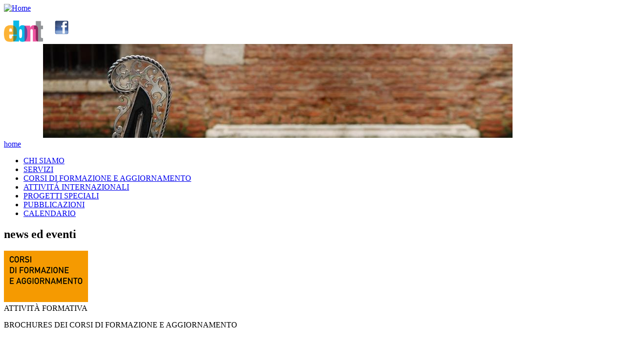

--- FILE ---
content_type: text/html; charset=utf-8
request_url: http://ebt.ve.it/content/nuova-brochure-dei-corsi-di-formazione-e-aggiornamento-1
body_size: 5037
content:
<!DOCTYPE html PUBLIC "-//W3C//DTD XHTML 1.0 Strict//EN" "http://www.w3.org/TR/xhtml1/DTD/xhtml1-strict.dtd">
<html xmlns="http://www.w3.org/1999/xhtml" xml:lang="it" lang="it" dir="ltr">

<head>
<meta http-equiv="Content-Type" content="text/html; charset=utf-8" />
	<title>ATTIVITÀ FORMATIVA | EBT</title>

	<!-- CSS per Fonts -->
    <link charset="utf-8" type="text/css" href="/themes/easysite/css/fontstylesheet.css" rel="stylesheet">  
    <link charset="utf-8" type="text/css" href="/themes/easysite/css/fontstylesheet2.css" rel="stylesheet">
	
	<meta http-equiv="Content-Type" content="text/html; charset=utf-8" />
<link rel="shortcut icon" href="/sites/default/files/easysite_favicon.png" type="image/x-icon" />
	<link type="text/css" rel="stylesheet" media="all" href="/modules/node/node.css?F" />
<link type="text/css" rel="stylesheet" media="all" href="/modules/system/defaults.css?F" />
<link type="text/css" rel="stylesheet" media="all" href="/modules/system/system.css?F" />
<link type="text/css" rel="stylesheet" media="all" href="/modules/system/system-menus.css?F" />
<link type="text/css" rel="stylesheet" media="all" href="/modules/user/user.css?F" />
<link type="text/css" rel="stylesheet" media="all" href="/sites/all/modules/cck/theme/content-module.css?F" />
<link type="text/css" rel="stylesheet" media="all" href="/sites/all/modules/date/date.css?F" />
<link type="text/css" rel="stylesheet" media="all" href="/sites/all/modules/date/date_popup/themes/datepicker.css?F" />
<link type="text/css" rel="stylesheet" media="all" href="/sites/all/modules/date/date_popup/themes/jquery.timeentry.css?F" />
<link type="text/css" rel="stylesheet" media="all" href="/sites/all/modules/filefield/filefield.css?F" />
<link type="text/css" rel="stylesheet" media="all" href="/sites/all/modules/views/css/views.css?F" />
<link type="text/css" rel="stylesheet" media="all" href="/themes/easysite/css/html-reset.css?F" />
<link type="text/css" rel="stylesheet" media="all" href="/themes/easysite/css/wireframes.css?F" />
<link type="text/css" rel="stylesheet" media="all" href="/themes/easysite/css/layout-fixed.css?F" />
<link type="text/css" rel="stylesheet" media="all" href="/themes/easysite/css/page-backgrounds.css?F" />
<link type="text/css" rel="stylesheet" media="all" href="/themes/easysite/css/tabs.css?F" />
<link type="text/css" rel="stylesheet" media="all" href="/themes/easysite/css/messages.css?F" />
<link type="text/css" rel="stylesheet" media="all" href="/themes/easysite/css/pages.css?F" />
<link type="text/css" rel="stylesheet" media="all" href="/themes/easysite/css/block-editing.css?F" />
<link type="text/css" rel="stylesheet" media="all" href="/themes/easysite/css/blocks.css?F" />
<link type="text/css" rel="stylesheet" media="all" href="/themes/easysite/css/navigation.css?F" />
<link type="text/css" rel="stylesheet" media="all" href="/themes/easysite/css/panels-styles.css?F" />
<link type="text/css" rel="stylesheet" media="all" href="/themes/easysite/css/views-styles.css?F" />
<link type="text/css" rel="stylesheet" media="all" href="/themes/easysite/css/nodes.css?F" />
<link type="text/css" rel="stylesheet" media="all" href="/themes/easysite/css/comments.css?F" />
<link type="text/css" rel="stylesheet" media="all" href="/themes/easysite/css/forms.css?F" />
<link type="text/css" rel="stylesheet" media="all" href="/themes/easysite/css/fields.css?F" />
<link type="text/css" rel="stylesheet" media="print" href="/themes/easysite/css/print.css?F" />
<!--[if IE]>
<link type="text/css" rel="stylesheet" media="all" href="/themes/easysite/css/ie.css?F" />
<![endif]-->
<!--[if lte IE 6]>
<link type="text/css" rel="stylesheet" media="all" href="/themes/easysite/css/ie6.css?F" />
<![endif]-->
		
	<script type="text/javascript" src="/misc/jquery-1.8.2.min.js"></script>
	  	
	<!-- Scripts Vari -->
	<script type="text/javascript">
	  
	  // Script credits
	  function showCredit() {
		$("#credits").fadeIn("slow");
	  }	
	
	  function monitorClick(e){
        var evt = (e)?e:event;
       
        var theElem = (evt.srcElement)?evt.srcElement:evt.target;

        while(theElem!=null){
          if(theElem.id == "credits" && document.getElementById(divid).style.display == 'none') {
            document.getElementById('credits').style.display = 'block';
            return true;
          }
		 
          theElem = theElem.offsetParent;         
        }
        //document.getElementById('credits').style.display = 'none';
        $("#credits").fadeOut("slow");
        return true;
      }

      document.onclick = monitorClick; 
      
      // Scripts Blocchi Gruppo Prodotti      
	  function showGroup(grIdx) {
	  	
	  	// Mostro il gruppo cliccato
	  	$("#block-views-products-block_"+grIdx).fadeIn("slow");		
	  	
	  	var i=0;
	  	
	  	// Nascondo tutti gli altri
	  	for (i=1; i<=6; i++)
	  	{
	  		if ( grIdx != i )
	  			$("#block-views-products-block_"+i).fadeOut("slow");	  			
	  	}
	  }	  
	  
	</script>	  		
	
	<!-- /Scripts Vari -->
	
		
</head>

<body class="not-front not-logged-in node-type-news i18n-it page-content-nuova-brochure-dei-corsi-di-formazione-e-aggiornamento-1 section-content one-sidebar sidebar-first">
  
     
  <div id="page-wrapper"><div id="page">

    <div id="header"><div class="section clearfix">

                  
      <a id="toplogo" rel="home" title="Home" href="/">
		<img alt="Home" src="/themes/easysite/logo.png">
	  </a>

      
            
    
	  	  
	  <div class="region region-header">
  <div id="block-block-15" class="block block-block region-odd even region-count-1 count-2">
  
  <div class="content">
    <p><a href="http://www.ebnt.it/" target="_blank"><img alt="" src="/sites/default/files/ebnt.png" style="width: 80px; float: left; height: 62px;" /></a>&nbsp;&nbsp;&nbsp;&nbsp;&nbsp;&nbsp;<a href="https://www.facebook.com/ebt.ve" target="_blank"><img alt="" src="/sites/default/files/fb.png" style="width: 28px; height: 28px; " /></a></p>
  </div>

  </div> <!-- /.block -->
<div id="block-block-10" class="block block-block region-even odd region-count-2 count-3">
  
  <div class="content">
    <img src='/sites/default/files/imagecache/full_banner/bn_3.jpg'/>  </div>

  </div> <!-- /.block -->
<div id="block-block-7" class="block block-block region-odd even region-count-3 count-4">
  
  <div class="content">
    
<a id="linkhome" href="/">home</a>  </div>

  </div> <!-- /.block -->
<div id="block-menu_block-1" class="block block-menu_block region-even odd region-count-4 count-5">
  
  <div class="content">
    <div class="menu-block-1 menu-name-primary-links parent-mlid-0 menu-level-1">
  <ul class="menu"><li class="leaf first menu-mlid-387 has-children"><a href="/content/la-nostra-attivit%C3%A0" title="">CHI SIAMO</a></li>
<li class="leaf menu-mlid-406 has-children"><a href="/content/come-associarsi" title="">SERVIZI</a></li>
<li class="leaf menu-mlid-501"><a href="/content/corsi-di-formazione-e-aggiornamento">CORSI DI FORMAZIONE E AGGIORNAMENTO</a></li>
<li class="leaf menu-mlid-499"><a href="/content/attivit%C3%A1-internazionali">ATTIVITÁ INTERNAZIONALI</a></li>
<li class="leaf menu-mlid-487"><a href="/projects">PROGETTI SPECIALI</a></li>
<li class="leaf menu-mlid-502"><a href="/content/pubblicazioni">PUBBLICAZIONI</a></li>
<li class="leaf last menu-mlid-510"><a href="/calendars">CALENDARIO</a></li>
</ul></div>
  </div>

  </div> <!-- /.block -->
<div id="block-block-8" class="block block-block region-odd even region-count-5 count-6">
  
  <div class="content">
    
<!-- <a id="linklingua" href="/"></a> -->  </div>

  </div> <!-- /.block -->
</div> <!-- /.region -->
    
    </div></div> <!--  /.section, /#header -->
    
    
    <div id="main-wrapper"><div id="main" class="clearfix">

      <div id="content" class="column"><div class="section">

        
        
                
                  <!-- <h2 class="title">ATTIVITÀ FORMATIVA</h2> -->
          <h2 class="title">news ed eventi</h2>
                
                        
        
        <div id="content-area">
          <div id="node-629" class="node node-type-news node-promoted clearfix">
    
 
  
  
  	
<!--
<div class="newshead">

  <div class="newsheadtitle">News</div>

</div>
-->

  <div class="content">
    <div class='newsimg'><img src='/sites/default/files/imagecache/full_img_page_news/EBT-corsi2020-b.png'/></div><div class='newstitle'>ATTIVITÀ FORMATIVA</div><div class='newsbody'><p style="text-transform: uppercase;">BROCHURES DEI CORSI DI FORMAZIONE E AGGIORNAMENTO<br /></p>
<p>&nbsp;</p>
<p>Le attività formative sono temporaneamente sospese. Per ogni informazione potete contattarci telefonicamente al numero 041/5093133 o via mail a <a href="mailto:info@ebt.ve.it">info@ebt.ve.it</a></p>
<p>&nbsp;</p>
<p><a href="http://www.ebt.ve.it/content/corsi-di-formazione-e-aggiornamento">APPROFONDISCI</a></p>
</div>    <!-- <div class="field field-type-date field-field-when-news">
      <div class="field-label">Data:&nbsp;</div>
    <div class="field-items">
            <div class="field-item odd">
                    <span class="date-display-single">Dom, 2020-05-24</span>        </div>
        </div>
</div>
<p style="text-transform: uppercase;">BROCHURES DEI CORSI DI FORMAZIONE E AGGIORNAMENTO<br /></p>
<p>&nbsp;</p>
<p>Le attività formative sono temporaneamente sospese. Per ogni informazione potete contattarci telefonicamente al numero 041/5093133 o via mail a <a href="mailto:info@ebt.ve.it">info@ebt.ve.it</a></p>
<p>&nbsp;</p>
<p><a href="http://www.ebt.ve.it/content/corsi-di-formazione-e-aggiornamento">APPROFONDISCI</a></p>
 -->
 
  </div>
 	
  </div> <!-- /.node -->
       
        </div>
				
		<div class="view view-highlighted-content view-id-highlighted_content view-display-id-block_2 view-dom-id-2 view-highlighted-content view-id-highlighted_content view-display-id-block_2 view-dom-id-2">
  
  
  
  
      <div class="view-content">
        <div class="views-row views-row-1 views-row-odd views-row-first">
      
  <div class="views-field-phpcode">
                <span class="field-content"><img class="newshilight" src="/sites/default/files/newshilight-white.jpg" /></span>
  </div>
  
  <div class="views-field-field-thumbnail-news-fid">
                <span class="field-content"><a href="/content/calendario-2026-0" class="imagecache imagecache-thumbnail_news imagecache-linked imagecache-thumbnail_news_linked"><img src="http://ebt.ve.it/sites/default/files/imagecache/thumbnail_news/calendario 2026.png" alt="" title=""  class="imagecache imagecache-thumbnail_news" width="172" height="105" /></a></span>
  </div>
  
  <div class="views-field-title">
                <span class="field-content"><a href="/content/calendario-2026-0">CALENDARIO 2026</a></span>
  </div>
  
  <div class="views-field-view-node">
                <span class="field-content"><a href="/content/calendario-2026-0">leggi &gt;</a></span>
  </div>
  
  <div class="views-field-teaser">
                <div class="field-content"><p></p></div>
  </div>
  </div>
  <div class="views-row views-row-2 views-row-even">
      
  <div class="views-field-phpcode">
                <span class="field-content"><img class="newshilight" src="/sites/default/files/newshilight-white.jpg" /></span>
  </div>
  
  <div class="views-field-field-thumbnail-news-fid">
                <span class="field-content"><a href="/content/nuova-brochure-corsi-2025-2026" class="imagecache imagecache-thumbnail_news imagecache-linked imagecache-thumbnail_news_linked"><img src="http://ebt.ve.it/sites/default/files/imagecache/thumbnail_news/apertura-corsi_cover_ebt.jpg" alt="" title=""  class="imagecache imagecache-thumbnail_news" width="172" height="105" /></a></span>
  </div>
  
  <div class="views-field-title">
                <span class="field-content"><a href="/content/nuova-brochure-corsi-2025-2026">NUOVA BROCHURE CORSI 2025-2026</a></span>
  </div>
  
  <div class="views-field-view-node">
                <span class="field-content"><a href="/content/nuova-brochure-corsi-2025-2026">leggi &gt;</a></span>
  </div>
  
  <div class="views-field-teaser">
                <div class="field-content"><p></p></div>
  </div>
  </div>
  <div class="views-row views-row-3 views-row-odd">
      
  <div class="views-field-phpcode">
                <span class="field-content"><img class="newshilight" src="/sites/default/files/newshilight-white.jpg" /></span>
  </div>
  
  <div class="views-field-field-thumbnail-news-fid">
                <span class="field-content"><a href="/content/corso-di-alta-ristorazione-2025" class="imagecache imagecache-thumbnail_news imagecache-linked imagecache-thumbnail_news_linked"><img src="http://ebt.ve.it/sites/default/files/imagecache/thumbnail_news/alta ristorazione 2025.png" alt="" title=""  class="imagecache imagecache-thumbnail_news" width="172" height="105" /></a></span>
  </div>
  
  <div class="views-field-title">
                <span class="field-content"><a href="/content/corso-di-alta-ristorazione-2025">Corso di alta ristorazione 2025</a></span>
  </div>
  
  <div class="views-field-view-node">
                <span class="field-content"><a href="/content/corso-di-alta-ristorazione-2025">leggi &gt;</a></span>
  </div>
  
  <div class="views-field-teaser">
                <div class="field-content"><p></p></div>
  </div>
  </div>
  <div class="views-row views-row-4 views-row-even">
      
  <div class="views-field-phpcode">
                <span class="field-content"><img class="newshilight" src="/sites/default/files/newshilight-white.jpg" /></span>
  </div>
  
  <div class="views-field-field-thumbnail-news-fid">
                <span class="field-content"><a href="/content/servizi-e-sussidi-2025" class="imagecache imagecache-thumbnail_news imagecache-linked imagecache-thumbnail_news_linked"><img src="http://ebt.ve.it/sites/default/files/imagecache/thumbnail_news/sussidi-10settembre.png" alt="" title=""  class="imagecache imagecache-thumbnail_news" width="172" height="105" /></a></span>
  </div>
  
  <div class="views-field-title">
                <span class="field-content"><a href="/content/servizi-e-sussidi-2025">Servizi e sussidi 2025</a></span>
  </div>
  
  <div class="views-field-view-node">
                <span class="field-content"><a href="/content/servizi-e-sussidi-2025">leggi &gt;</a></span>
  </div>
  
  <div class="views-field-teaser">
                <div class="field-content"><p></p></div>
  </div>
  </div>
  <div class="views-row views-row-5 views-row-odd">
      
  <div class="views-field-phpcode">
                <span class="field-content"><img class="newshilight" src="/sites/default/files/newshilight-white.jpg" /></span>
  </div>
  
  <div class="views-field-field-thumbnail-news-fid">
                <span class="field-content"><a href="/content/ammortizzatori-sociali-aggiornato-2024-2025" class="imagecache imagecache-thumbnail_news imagecache-linked imagecache-thumbnail_news_linked"><img src="http://ebt.ve.it/sites/default/files/imagecache/thumbnail_news/EBT-INFORMA-2mar-s_0.jpg" alt="" title=""  class="imagecache imagecache-thumbnail_news" width="172" height="105" /></a></span>
  </div>
  
  <div class="views-field-title">
                <span class="field-content"><a href="/content/ammortizzatori-sociali-aggiornato-2024-2025">AMMORTIZZATORI SOCIALI - AGGIORNATO 2024-2025</a></span>
  </div>
  
  <div class="views-field-view-node">
                <span class="field-content"><a href="/content/ammortizzatori-sociali-aggiornato-2024-2025">leggi &gt;</a></span>
  </div>
  
  <div class="views-field-teaser">
                <div class="field-content"><p></p></div>
  </div>
  </div>
  <div class="views-row views-row-6 views-row-even">
      
  <div class="views-field-phpcode">
                <span class="field-content"><img class="newshilight" src="/sites/default/files/newshilight-white.jpg" /></span>
  </div>
  
  <div class="views-field-field-thumbnail-news-fid">
                <span class="field-content"><a href="/content/rappresentanti-lavoratori-sicurezza-territoriali" class="imagecache imagecache-thumbnail_news imagecache-linked imagecache-thumbnail_news_linked"><img src="http://ebt.ve.it/sites/default/files/imagecache/thumbnail_news/RLST-Cover.png" alt="" title=""  class="imagecache imagecache-thumbnail_news" width="172" height="105" /></a></span>
  </div>
  
  <div class="views-field-title">
                <span class="field-content"><a href="/content/rappresentanti-lavoratori-sicurezza-territoriali">RAPPRESENTANTI LAVORATORI SICUREZZA TERRITORIALI</a></span>
  </div>
  
  <div class="views-field-view-node">
                <span class="field-content"><a href="/content/rappresentanti-lavoratori-sicurezza-territoriali">leggi &gt;</a></span>
  </div>
  
  <div class="views-field-teaser">
                <div class="field-content"><p></p></div>
  </div>
  </div>
  <div class="views-row views-row-7 views-row-odd">
      
  <div class="views-field-phpcode">
                <span class="field-content"><img class="newshilight" src="/sites/default/files/newshilight-white.jpg" /></span>
  </div>
  
  <div class="views-field-field-thumbnail-news-fid">
                <span class="field-content"><a href="/content/termini-scaduti-chiusura-contributo-straordinario-%E2%80%9Ccaro-vita%E2%80%9D" class="imagecache imagecache-thumbnail_news imagecache-linked imagecache-thumbnail_news_linked"><img src="http://ebt.ve.it/sites/default/files/imagecache/thumbnail_news/2023-1mar-carovita.jpg" alt="" title=""  class="imagecache imagecache-thumbnail_news" width="172" height="105" /></a></span>
  </div>
  
  <div class="views-field-title">
                <span class="field-content"><a href="/content/termini-scaduti-chiusura-contributo-straordinario-%E2%80%9Ccaro-vita%E2%80%9D">TERMINI SCADUTI: CHIUSURA CONTRIBUTO STRAORDINARIO “CARO VITA”</a></span>
  </div>
  
  <div class="views-field-view-node">
                <span class="field-content"><a href="/content/termini-scaduti-chiusura-contributo-straordinario-%E2%80%9Ccaro-vita%E2%80%9D">leggi &gt;</a></span>
  </div>
  
  <div class="views-field-teaser">
                <div class="field-content"><div>
</div></div>
  </div>
  </div>
  <div class="views-row views-row-8 views-row-even">
      
  <div class="views-field-phpcode">
                <span class="field-content"><img class="newshilight" src="/sites/default/files/newshilight-white.jpg" /></span>
  </div>
  
  <div class="views-field-field-thumbnail-news-fid">
                <span class="field-content"><a href="/content/sportello-anticrisi-covid-19" class="imagecache imagecache-thumbnail_news imagecache-linked imagecache-thumbnail_news_linked"><img src="http://ebt.ve.it/sites/default/files/imagecache/thumbnail_news/sportello-anti-crisi.png" alt="" title=""  class="imagecache imagecache-thumbnail_news" width="172" height="105" /></a></span>
  </div>
  
  <div class="views-field-title">
                <span class="field-content"><a href="/content/sportello-anticrisi-covid-19">SPORTELLO ANTICRISI COVID-19</a></span>
  </div>
  
  <div class="views-field-view-node">
                <span class="field-content"><a href="/content/sportello-anticrisi-covid-19">leggi &gt;</a></span>
  </div>
  
  <div class="views-field-teaser">
                <div class="field-content"><p></p></div>
  </div>
  </div>
  <div class="views-row views-row-9 views-row-odd views-row-last">
      
  <div class="views-field-phpcode">
                <span class="field-content"><img class="newshilight" src="/sites/default/files/newshilight-white.jpg" /></span>
  </div>
  
  <div class="views-field-field-thumbnail-news-fid">
                <span class="field-content"><a href="/content/sussidio-digitalizzazione-0" class="imagecache imagecache-thumbnail_news imagecache-linked imagecache-thumbnail_news_linked"><img src="http://ebt.ve.it/sites/default/files/imagecache/thumbnail_news/EBT-22mar.jpg" alt="" title=""  class="imagecache imagecache-thumbnail_news" width="172" height="105" /></a></span>
  </div>
  
  <div class="views-field-title">
                <span class="field-content"><a href="/content/sussidio-digitalizzazione-0">SUSSIDIO DIGITALIZZAZIONE</a></span>
  </div>
  
  <div class="views-field-view-node">
                <span class="field-content"><a href="/content/sussidio-digitalizzazione-0">leggi &gt;</a></span>
  </div>
  
  <div class="views-field-teaser">
                <div class="field-content"><p></p></div>
  </div>
  </div>
    </div>
  
  
  
  
  
  
</div> <!-- /.view -->
		
        
        
      </div></div> <!-- /.section, /#content -->            

      <div class="region region-sidebar-first column sidebar"><div class="section">
  <div id="block-menu-menu-submenu" class="block block-menu region-odd odd region-count-1 count-1">
      <h2 class="title">Menu laterale</h2>
  
  <div class="content">
    <ul class="menu"><li class="leaf first"><a href="/news" title="">news ed eventi</a></li>
<li class="leaf"><a href="/content/dove-siamo" title="DOVE SIAMO">DOVE SIAMO</a></li>
<li class="leaf"><a href="/content/contatti" title="CONTATTI">CONTATTI</a></li>
<li class="leaf last"><a href="/downloads">DOWNLOAD</a></li>
</ul>  </div>

  </div> <!-- /.block -->
</div></div> <!-- /.section, /.region -->

      
    </div>    
    </div> <!-- /#main, /#main-wrapper -->
	
	<!-- Credits -->
    <div id="credits">
    	<a href="http://www.studio15design.it" target="_new"><img id ="wd" src="/sites/default/files/studio15design.png"></a>
    	<a href="http://www.mind-ware.it" target="_new"><img id ="mw" src="/sites/default/files/mw.png"></a>
   	</div>
	
	<!--CONTENUTI DEL FOOTER-->
          <div id="footer">
      	<div class="section">
      		
      		<div class="region region-footer">
  <div id="block-block-13" class="block block-block region-odd odd region-count-1 count-7">
  
  <div class="content">
    <ul class="links"><li class="menu-387 first"><a href="/content/la-nostra-attivit%C3%A0" title="">CHI SIAMO</a></li>
<li class="menu-406"><a href="/content/come-associarsi" title="">SERVIZI</a></li>
<li class="menu-501"><a href="/content/corsi-di-formazione-e-aggiornamento">CORSI DI FORMAZIONE E AGGIORNAMENTO</a></li>
<li class="menu-499"><a href="/content/attivit%C3%A1-internazionali">ATTIVITÁ INTERNAZIONALI</a></li>
<li class="menu-487"><a href="/projects">PROGETTI SPECIALI</a></li>
<li class="menu-502"><a href="/content/pubblicazioni">PUBBLICAZIONI</a></li>
<li class="menu-510 last"><a href="/calendars">CALENDARIO</a></li>
</ul>  </div>

  </div> <!-- /.block -->
<div id="block-menu_block-5" class="block block-menu_block region-even even region-count-2 count-8">
  
  <div class="content">
    <div class="menu-block-5 menu-name-menu-submenu parent-mlid-0 menu-level-1">
  <ul class="menu"><li class="leaf first menu-mlid-450"><a href="/news" title="">news ed eventi</a></li>
<li class="leaf menu-mlid-543"><a href="/content/dove-siamo" title="DOVE SIAMO">DOVE SIAMO</a></li>
<li class="leaf menu-mlid-544"><a href="/content/contatti" title="CONTATTI">CONTATTI</a></li>
<li class="leaf last menu-mlid-385"><a href="/downloads">DOWNLOAD</a></li>
</ul></div>
  </div>

  </div> <!-- /.block -->
<div id="block-menu_block-3" class="block block-menu_block region-odd odd region-count-3 count-9">
  
  <div class="content">
    <div class="menu-block-3 menu-name-primary-links parent-mlid-387 menu-level-1">
  <ul class="menu"><li class="leaf first menu-mlid-475"><a href="/content/la-nostra-attivit%C3%A0">La nostra attività</a></li>
<li class="leaf menu-mlid-477"><a href="/content/comitato-esecutivo" title="">Direzione politica</a></li>
<li class="leaf menu-mlid-478"><a href="/content/collegio-sindacale">Collegio sindacale</a></li>
<li class="leaf menu-mlid-479"><a href="/content/staff">Staff</a></li>
<li class="leaf menu-mlid-537"><a href="/ps">Parti sociali</a></li>
<li class="leaf menu-mlid-545"><a href="/content/partners" title="Partners">Partners</a></li>
<li class="leaf menu-mlid-539"><a href="/content/estratto-di-statuto" title="Estratto di statuto">Estratto di statuto</a></li>
<li class="leaf last menu-mlid-570"><a href="/content/accordo-integrativo-territoriale-i-dipendenti-del-settore-turismo-di-venezia-e-provincia" title="ACCORDO INTEGRATIVO TERRITORIALE PER I DIPENDENTI DEL SETTORE TURISMO DI VENEZIA E PROVINCIA">ACCORDO INTEGRATIVO TERRITORIALE PER I DIPENDENTI DEL SETTORE TURISMO DI VENEZIA E PROVINCIA</a></li>
</ul></div>
  </div>

  </div> <!-- /.block -->
<div id="block-menu_block-4" class="block block-menu_block region-even even region-count-4 count-10">
  
  <div class="content">
    <div class="menu-block-4 menu-name-primary-links parent-mlid-406 menu-level-1">
  <ul class="menu"><li class="leaf first menu-mlid-552"><a href="/content/come-associarsi" title="Come associarsi">Come associarsi</a></li>
<li class="leaf menu-mlid-476"><a href="/content/offerta-formativa" title="">OFFERTA FORMATIVA</a></li>
<li class="leaf menu-mlid-546"><a href="/content/consulenza-e-collocamento" title="Consulenza e collocamento">CONSULENZA E COLLOCAMENTO</a></li>
<li class="leaf menu-mlid-548"><a href="/content/nuovo-accordo-sull%E2%80%99apprendistato" title="NUOVO ACCORDO SULL’APPRENDISTATO">NUOVO ACCORDO SULL’APPRENDISTATO</a></li>
<li class="leaf menu-mlid-547"><a href="/content/osservatorio-sul-mercato-del-lavoro" title="OSSERVATORIO SUL MERCATO DEL LAVORO">OSSERVATORIO SUL MERCATO DEL LAVORO</a></li>
<li class="leaf menu-mlid-549"><a href="/content/salute-sicurezza-e-prevenzione-sul-lavoro" title="Salute, sicurezza e prevenzione sul lavoro">Salute, sicurezza e prevenzione</a></li>
<li class="leaf last menu-mlid-553"><a href="/content/i-nostri-servizi-e-sussidi" title="I nostri servizi e sussidi per aziende e lavoratori associati">Servizi e sussidi</a></li>
</ul></div>
  </div>

  </div> <!-- /.block -->
<div id="block-views-projects-block_1" class="block block-views region-odd odd region-count-5 count-11">
  
  <div class="content">
    <div class="view view-projects view-id-projects view-display-id-block_1 view-dom-id-1 view-projects view-id-projects view-display-id-block_1 view-dom-id-1">
  
  
  
  
      <div class="view-content">
        <div class="views-row views-row-1 views-row-odd views-row-first">
      
  <div class="views-field-title">
                <span class="field-content"><a href="/content/presentazione-della-proposta-formativa-20132014">PRESENTAZIONE DELLA PROPOSTA FORMATIVA 2013/2014</a></span>
  </div>
  </div>
  <div class="views-row views-row-2 views-row-even">
      
  <div class="views-field-title">
                <span class="field-content"><a href="/content/food-beverage-il-teatro-della-ristorazione">FOOD &amp; BEVERAGE. IL TEATRO DELLA RISTORAZIONE</a></span>
  </div>
  </div>
  <div class="views-row views-row-3 views-row-odd views-row-last">
      
  <div class="views-field-title">
                <span class="field-content"><a href="/content/ricerca-e-lavoro-la-prevenzione-research-and-commitment-prevention">RICERCA E LAVORO PER LA PREVENZIONE. Research and...</a></span>
  </div>
  </div>
    </div>
  
  
  
  
  
  
</div> <!-- /.view -->
  </div>

  </div> <!-- /.block -->
</div> <!-- /.region -->
            
      		
      			        <div id="footer-message">
	        	Ente Bilaterale Turismo della provincia di Venezia - IVA IT02762280275 - © 2013 copyrights ALL RIGHTS RESERVED	        </div>      
	        	
	                    
      	</div>
      </div> <!-- /.section, /#footer -->
    	<!--CONTENUTI DEL FOOTER-->

  </div></div> <!-- /#page, /#page-wrapper -->

  
  
</body>
</html>
